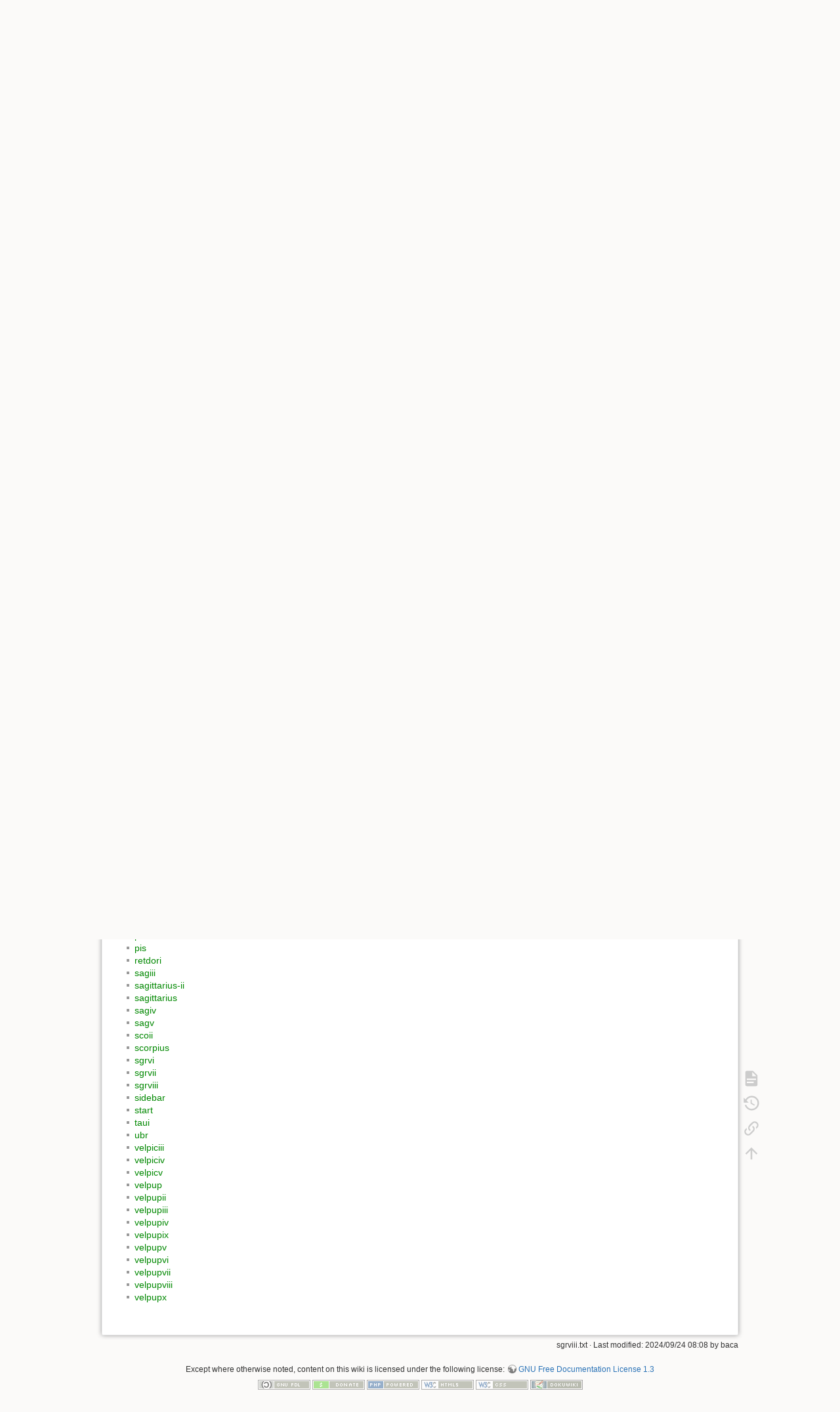

--- FILE ---
content_type: text/html; charset=utf-8
request_url: http://brite-wiki.astro.uni.wroc.pl/bwiki/doku.php?id=sgrviii&do=index
body_size: 24285
content:
<!DOCTYPE html>
<html lang="en" dir="ltr" class="no-js">
<head>
    <meta charset="utf-8" />
    <title>Sitemap [BRITE Constellation Wiki]</title>
    <script>(function(H){H.className=H.className.replace(/\bno-js\b/,'js')})(document.documentElement)</script>
    <meta name="generator" content="DokuWiki"/>
<meta name="theme-color" content="#008800"/>
<meta name="robots" content="noindex,nofollow"/>
<link rel="search" type="application/opensearchdescription+xml" href="/bwiki/lib/exe/opensearch.php" title="BRITE Constellation Wiki"/>
<link rel="start" href="/bwiki/"/>
<link rel="contents" href="/bwiki/doku.php?id=sgrviii&amp;do=index" title="Sitemap"/>
<link rel="manifest" href="/bwiki/lib/exe/manifest.php"/>
<link rel="alternate" type="application/rss+xml" title="Recent Changes" href="/bwiki/feed.php"/>
<link rel="alternate" type="application/rss+xml" title="Current namespace" href="/bwiki/feed.php?mode=list&amp;ns="/>
<link rel="alternate" type="text/html" title="Plain HTML" href="/bwiki/doku.php?do=export_xhtml&amp;id=sgrviii"/>
<link rel="alternate" type="text/plain" title="Wiki Markup" href="/bwiki/doku.php?do=export_raw&amp;id=sgrviii"/>
<link rel="stylesheet" href="/bwiki/lib/exe/css.php?t=dokuwiki&amp;tseed=823af1d44eac2fdf6bedf6b0027c3168"/>
<!--[if gte IE 9]><!-->
<script >/*<![CDATA[*/var NS='';var JSINFO = {"id":"sgrviii","namespace":"","ACT":"index","useHeadingNavigation":0,"useHeadingContent":0};
/*!]]>*/</script>
<script charset="utf-8" src="/bwiki/lib/exe/jquery.php?tseed=34a552433bc33cc9c3bc32527289a0b2" defer="defer"></script>
<script charset="utf-8" src="/bwiki/lib/exe/js.php?t=dokuwiki&amp;tseed=823af1d44eac2fdf6bedf6b0027c3168" defer="defer"></script>
<!--<![endif]-->
    <meta name="viewport" content="width=device-width,initial-scale=1" />
    <link rel="shortcut icon" href="/bwiki/lib/tpl/dokuwiki/images/favicon.ico" />
<link rel="apple-touch-icon" href="/bwiki/lib/tpl/dokuwiki/images/apple-touch-icon.png" />
    </head>

<body>
    <div id="dokuwiki__site"><div id="dokuwiki__top" class="site dokuwiki mode_index tpl_dokuwiki     hasSidebar">

        
<!-- ********** HEADER ********** -->
<div id="dokuwiki__header"><div class="pad group">

    
    <div class="headings group">
        <ul class="a11y skip">
            <li><a href="#dokuwiki__content">skip to content</a></li>
        </ul>

        <h1><a href="/bwiki/doku.php?id=start"  accesskey="h" title="[H]"><img src="/bwiki/lib/exe/fetch.php?media=wiki:logo.png" width="48" height="64" alt="" /> <span>BRITE Constellation Wiki</span></a></h1>
            </div>

    <div class="tools group">
        <!-- USER TOOLS -->
                    <div id="dokuwiki__usertools">
                <h3 class="a11y">User Tools</h3>
                <ul>
                    <li class="action login"><a href="/bwiki/doku.php?id=sgrviii&amp;do=login&amp;sectok=" title="Log In" rel="nofollow"><span>Log In</span><svg xmlns="http://www.w3.org/2000/svg" width="24" height="24" viewBox="0 0 24 24"><path d="M10 17.25V14H3v-4h7V6.75L15.25 12 10 17.25M8 2h9a2 2 0 0 1 2 2v16a2 2 0 0 1-2 2H8a2 2 0 0 1-2-2v-4h2v4h9V4H8v4H6V4a2 2 0 0 1 2-2z"/></svg></a></li>                </ul>
            </div>
        
        <!-- SITE TOOLS -->
        <div id="dokuwiki__sitetools">
            <h3 class="a11y">Site Tools</h3>
            <form action="/bwiki/doku.php?id=start" method="get" role="search" class="search doku_form" id="dw__search" accept-charset="utf-8"><input type="hidden" name="do" value="search" /><input type="hidden" name="id" value="sgrviii" /><div class="no"><input name="q" type="text" class="edit" title="[F]" accesskey="f" placeholder="Search" autocomplete="on" id="qsearch__in" value="" /><button value="1" type="submit" title="Search">Search</button><div id="qsearch__out" class="ajax_qsearch JSpopup"></div></div></form>            <div class="mobileTools">
                <form action="/bwiki/doku.php" method="get" accept-charset="utf-8"><div class="no"><input type="hidden" name="id" value="sgrviii" /><select name="do" class="edit quickselect" title="Tools"><option value="">Tools</option><optgroup label="Page Tools"><option value="">Show page</option><option value="revisions">Old revisions</option><option value="backlink">Backlinks</option></optgroup><optgroup label="Site Tools"><option value="recent">Recent Changes</option><option value="media">Media Manager</option><option value="index">Sitemap</option></optgroup><optgroup label="User Tools"><option value="login">Log In</option></optgroup></select><button type="submit">&gt;</button></div></form>            </div>
            <ul>
                <li class="action recent"><a href="/bwiki/doku.php?id=sgrviii&amp;do=recent" title="Recent Changes [r]" rel="nofollow" accesskey="r">Recent Changes</a></li><li class="action media"><a href="/bwiki/doku.php?id=sgrviii&amp;do=media&amp;ns=" title="Media Manager" rel="nofollow">Media Manager</a></li><li class="action index"><a href="/bwiki/doku.php?id=sgrviii&amp;do=index" title="Sitemap [x]" rel="nofollow" accesskey="x">Sitemap</a></li>            </ul>
        </div>

    </div>

    <!-- BREADCRUMBS -->
            <div class="breadcrumbs">
                                        <div class="trace"><span class="bchead">Trace:</span></div>
                    </div>
    


    <hr class="a11y" />
</div></div><!-- /header -->

        <div class="wrapper group">

            
            <!-- ********** CONTENT ********** -->
            <div id="dokuwiki__content"><div class="pad group">
                
                <div class="pageId"><span>sgrviii</span></div>

                <div class="page group">
                                                            <!-- wikipage start -->
                    
<h1 class="sectionedit1" id="sitemap">Sitemap</h1>
<div class="level1">

<p>
This is a sitemap over all available pages ordered by <a href="https://www.dokuwiki.org/namespaces" class="interwiki iw_doku" title="https://www.dokuwiki.org/namespaces">namespaces</a>.
</p>

</div>

<!-- cachefile /srv/www/htdocs/bwiki/data/cache/f/f1d0ff9588288ac125bdd0efa6a5d4ea.xhtml used -->
<div id="index__tree" class="index__tree">
<ul class="idx">
<li class="closed"><div class="li"><a href="/bwiki/doku.php?id=sgrviii&amp;idx=playground" title="playground" class="idx_dir" rel="nofollow"><strong>playground</strong></a></div></li>
<li class="closed"><div class="li"><a href="/bwiki/doku.php?id=sgrviii&amp;idx=wiki" title="wiki" class="idx_dir" rel="nofollow"><strong>wiki</strong></a></div></li>
<li class="level1" ><div class="li"><a href="/bwiki/doku.php?id=arasco" class="wikilink1" title="arasco" data-wiki-id="arasco">arasco</a></div></li>
<li class="level1" ><div class="li"><a href="/bwiki/doku.php?id=aurper" class="wikilink1" title="aurper" data-wiki-id="aurper">aurper</a></div></li>
<li class="level1" ><div class="li"><a href="/bwiki/doku.php?id=bab" class="wikilink1" title="bab" data-wiki-id="bab">bab</a></div></li>
<li class="level1" ><div class="li"><a href="/bwiki/doku.php?id=betapic-ii" class="wikilink1" title="betapic-ii" data-wiki-id="betapic-ii">betapic-ii</a></div></li>
<li class="level1" ><div class="li"><a href="/bwiki/doku.php?id=betapic" class="wikilink1" title="betapic" data-wiki-id="betapic">betapic</a></div></li>
<li class="level1" ><div class="li"><a href="/bwiki/doku.php?id=bhr" class="wikilink1" title="bhr" data-wiki-id="bhr">bhr</a></div></li>
<li class="level1" ><div class="li"><a href="/bwiki/doku.php?id=blb" class="wikilink1" title="blb" data-wiki-id="blb">blb</a></div></li>
<li class="level1" ><div class="li"><a href="/bwiki/doku.php?id=bscience" class="wikilink1" title="bscience" data-wiki-id="bscience">bscience</a></div></li>
<li class="level1" ><div class="li"><a href="/bwiki/doku.php?id=btr" class="wikilink1" title="btr" data-wiki-id="btr">btr</a></div></li>
<li class="level1" ><div class="li"><a href="/bwiki/doku.php?id=car" class="wikilink1" title="car" data-wiki-id="car">car</a></div></li>
<li class="level1" ><div class="li"><a href="/bwiki/doku.php?id=carii" class="wikilink1" title="carii" data-wiki-id="carii">carii</a></div></li>
<li class="level1" ><div class="li"><a href="/bwiki/doku.php?id=cariii" class="wikilink1" title="cariii" data-wiki-id="cariii">cariii</a></div></li>
<li class="level1" ><div class="li"><a href="/bwiki/doku.php?id=casiii" class="wikilink1" title="casiii" data-wiki-id="casiii">casiii</a></div></li>
<li class="level1" ><div class="li"><a href="/bwiki/doku.php?id=casiv" class="wikilink1" title="casiv" data-wiki-id="casiv">casiv</a></div></li>
<li class="level1" ><div class="li"><a href="/bwiki/doku.php?id=cassi" class="wikilink1" title="cassi" data-wiki-id="cassi">cassi</a></div></li>
<li class="level1" ><div class="li"><a href="/bwiki/doku.php?id=cassii" class="wikilink1" title="cassii" data-wiki-id="cassii">cassii</a></div></li>
<li class="level1" ><div class="li"><a href="/bwiki/doku.php?id=cassiopeia-cepheus" class="wikilink1" title="cassiopeia-cepheus" data-wiki-id="cassiopeia-cepheus">cassiopeia-cepheus</a></div></li>
<li class="level1" ><div class="li"><a href="/bwiki/doku.php?id=cenii" class="wikilink1" title="cenii" data-wiki-id="cenii">cenii</a></div></li>
<li class="level1" ><div class="li"><a href="/bwiki/doku.php?id=centaurus-ub" class="wikilink1" title="centaurus-ub" data-wiki-id="centaurus-ub">centaurus-ub</a></div></li>
<li class="level1" ><div class="li"><a href="/bwiki/doku.php?id=ceteri" class="wikilink1" title="ceteri" data-wiki-id="ceteri">ceteri</a></div></li>
<li class="level1" ><div class="li"><a href="/bwiki/doku.php?id=cma" class="wikilink1" title="cma" data-wiki-id="cma">cma</a></div></li>
<li class="level1" ><div class="li"><a href="/bwiki/doku.php?id=cmapupii" class="wikilink1" title="cmapupii" data-wiki-id="cmapupii">cmapupii</a></div></li>
<li class="level1" ><div class="li"><a href="/bwiki/doku.php?id=cmapupiii" class="wikilink1" title="cmapupiii" data-wiki-id="cmapupiii">cmapupiii</a></div></li>
<li class="level1" ><div class="li"><a href="/bwiki/doku.php?id=crbi" class="wikilink1" title="crbi" data-wiki-id="crbi">crbi</a></div></li>
<li class="level1" ><div class="li"><a href="/bwiki/doku.php?id=crbii" class="wikilink1" title="crbii" data-wiki-id="crbii">crbii</a></div></li>
<li class="level1" ><div class="li"><a href="/bwiki/doku.php?id=crucar" class="wikilink1" title="crucar" data-wiki-id="crucar">crucar</a></div></li>
<li class="level1" ><div class="li"><a href="/bwiki/doku.php?id=crucarii" class="wikilink1" title="crucarii" data-wiki-id="crucarii">crucarii</a></div></li>
<li class="level1" ><div class="li"><a href="/bwiki/doku.php?id=crucariii" class="wikilink1" title="crucariii" data-wiki-id="crucariii">crucariii</a></div></li>
<li class="level1" ><div class="li"><a href="/bwiki/doku.php?id=crucariv" class="wikilink1" title="crucariv" data-wiki-id="crucariv">crucariv</a></div></li>
<li class="level1" ><div class="li"><a href="/bwiki/doku.php?id=crucarv" class="wikilink1" title="crucarv" data-wiki-id="crucarv">crucarv</a></div></li>
<li class="level1" ><div class="li"><a href="/bwiki/doku.php?id=cygiii" class="wikilink1" title="cygiii" data-wiki-id="cygiii">cygiii</a></div></li>
<li class="level1" ><div class="li"><a href="/bwiki/doku.php?id=cygiv" class="wikilink1" title="cygiv" data-wiki-id="cygiv">cygiv</a></div></li>
<li class="level1" ><div class="li"><a href="/bwiki/doku.php?id=cyglyr" class="wikilink1" title="cyglyr" data-wiki-id="cyglyr">cyglyr</a></div></li>
<li class="level1" ><div class="li"><a href="/bwiki/doku.php?id=cyglyrii" class="wikilink1" title="cyglyrii" data-wiki-id="cyglyrii">cyglyrii</a></div></li>
<li class="level1" ><div class="li"><a href="/bwiki/doku.php?id=cyglyriii" class="wikilink1" title="cyglyriii" data-wiki-id="cyglyriii">cyglyriii</a></div></li>
<li class="level1" ><div class="li"><a href="/bwiki/doku.php?id=cygnus-ii" class="wikilink1" title="cygnus-ii" data-wiki-id="cygnus-ii">cygnus-ii</a></div></li>
<li class="level1" ><div class="li"><a href="/bwiki/doku.php?id=cygnus" class="wikilink1" title="cygnus" data-wiki-id="cygnus">cygnus</a></div></li>
<li class="level1" ><div class="li"><a href="/bwiki/doku.php?id=cygv" class="wikilink1" title="cygv" data-wiki-id="cygv">cygv</a></div></li>
<li class="level1" ><div class="li"><a href="/bwiki/doku.php?id=cygvi" class="wikilink1" title="cygvi" data-wiki-id="cygvi">cygvi</a></div></li>
<li class="level1" ><div class="li"><a href="/bwiki/doku.php?id=gbot" class="wikilink1" title="gbot" data-wiki-id="gbot">gbot</a></div></li>
<li class="level1" ><div class="li"><a href="/bwiki/doku.php?id=laccygi" class="wikilink1" title="laccygi" data-wiki-id="laccygi">laccygi</a></div></li>
<li class="level1" ><div class="li"><a href="/bwiki/doku.php?id=lstars" class="wikilink1" title="lstars" data-wiki-id="lstars">lstars</a></div></li>
<li class="level1" ><div class="li"><a href="/bwiki/doku.php?id=oriix" class="wikilink1" title="oriix" data-wiki-id="oriix">oriix</a></div></li>
<li class="level1" ><div class="li"><a href="/bwiki/doku.php?id=orion-ii" class="wikilink1" title="orion-ii" data-wiki-id="orion-ii">orion-ii</a></div></li>
<li class="level1" ><div class="li"><a href="/bwiki/doku.php?id=orion-ub" class="wikilink1" title="orion-ub" data-wiki-id="orion-ub">orion-ub</a></div></li>
<li class="level1" ><div class="li"><a href="/bwiki/doku.php?id=orioniii" class="wikilink1" title="orioniii" data-wiki-id="orioniii">orioniii</a></div></li>
<li class="level1" ><div class="li"><a href="/bwiki/doku.php?id=orioniv" class="wikilink1" title="orioniv" data-wiki-id="orioniv">orioniv</a></div></li>
<li class="level1" ><div class="li"><a href="/bwiki/doku.php?id=oritaui" class="wikilink1" title="oritaui" data-wiki-id="oritaui">oritaui</a></div></li>
<li class="level1" ><div class="li"><a href="/bwiki/doku.php?id=oritauii" class="wikilink1" title="oritauii" data-wiki-id="oritauii">oritauii</a></div></li>
<li class="level1" ><div class="li"><a href="/bwiki/doku.php?id=oritauiii" class="wikilink1" title="oritauiii" data-wiki-id="oritauiii">oritauiii</a></div></li>
<li class="level1" ><div class="li"><a href="/bwiki/doku.php?id=oriv" class="wikilink1" title="oriv" data-wiki-id="oriv">oriv</a></div></li>
<li class="level1" ><div class="li"><a href="/bwiki/doku.php?id=orivi" class="wikilink1" title="orivi" data-wiki-id="orivi">orivi</a></div></li>
<li class="level1" ><div class="li"><a href="/bwiki/doku.php?id=orivii" class="wikilink1" title="orivii" data-wiki-id="orivii">orivii</a></div></li>
<li class="level1" ><div class="li"><a href="/bwiki/doku.php?id=oriviii" class="wikilink1" title="oriviii" data-wiki-id="oriviii">oriviii</a></div></li>
<li class="level1" ><div class="li"><a href="/bwiki/doku.php?id=orix" class="wikilink1" title="orix" data-wiki-id="orix">orix</a></div></li>
<li class="level1" ><div class="li"><a href="/bwiki/doku.php?id=orixi" class="wikilink1" title="orixi" data-wiki-id="orixi">orixi</a></div></li>
<li class="level1" ><div class="li"><a href="/bwiki/doku.php?id=pegequi" class="wikilink1" title="pegequi" data-wiki-id="pegequi">pegequi</a></div></li>
<li class="level1" ><div class="li"><a href="/bwiki/doku.php?id=pegi" class="wikilink1" title="pegi" data-wiki-id="pegi">pegi</a></div></li>
<li class="level1" ><div class="li"><a href="/bwiki/doku.php?id=perseus" class="wikilink1" title="perseus" data-wiki-id="perseus">perseus</a></div></li>
<li class="level1" ><div class="li"><a href="/bwiki/doku.php?id=pis" class="wikilink1" title="pis" data-wiki-id="pis">pis</a></div></li>
<li class="level1" ><div class="li"><a href="/bwiki/doku.php?id=retdori" class="wikilink1" title="retdori" data-wiki-id="retdori">retdori</a></div></li>
<li class="level1" ><div class="li"><a href="/bwiki/doku.php?id=sagiii" class="wikilink1" title="sagiii" data-wiki-id="sagiii">sagiii</a></div></li>
<li class="level1" ><div class="li"><a href="/bwiki/doku.php?id=sagittarius-ii" class="wikilink1" title="sagittarius-ii" data-wiki-id="sagittarius-ii">sagittarius-ii</a></div></li>
<li class="level1" ><div class="li"><a href="/bwiki/doku.php?id=sagittarius" class="wikilink1" title="sagittarius" data-wiki-id="sagittarius">sagittarius</a></div></li>
<li class="level1" ><div class="li"><a href="/bwiki/doku.php?id=sagiv" class="wikilink1" title="sagiv" data-wiki-id="sagiv">sagiv</a></div></li>
<li class="level1" ><div class="li"><a href="/bwiki/doku.php?id=sagv" class="wikilink1" title="sagv" data-wiki-id="sagv">sagv</a></div></li>
<li class="level1" ><div class="li"><a href="/bwiki/doku.php?id=scoii" class="wikilink1" title="scoii" data-wiki-id="scoii">scoii</a></div></li>
<li class="level1" ><div class="li"><a href="/bwiki/doku.php?id=scorpius" class="wikilink1" title="scorpius" data-wiki-id="scorpius">scorpius</a></div></li>
<li class="level1" ><div class="li"><a href="/bwiki/doku.php?id=sgrvi" class="wikilink1" title="sgrvi" data-wiki-id="sgrvi">sgrvi</a></div></li>
<li class="level1" ><div class="li"><a href="/bwiki/doku.php?id=sgrvii" class="wikilink1" title="sgrvii" data-wiki-id="sgrvii">sgrvii</a></div></li>
<li class="level1 bounce"  id="scroll__here"><div class="li"><a href="/bwiki/doku.php?id=sgrviii" class="wikilink1" title="sgrviii" data-wiki-id="sgrviii">sgrviii</a></div></li>
<li class="level1" ><div class="li"><a href="/bwiki/doku.php?id=sidebar" class="wikilink1" title="sidebar" data-wiki-id="sidebar">sidebar</a></div></li>
<li class="level1" ><div class="li"><a href="/bwiki/doku.php?id=start" class="wikilink1" title="start" data-wiki-id="start">start</a></div></li>
<li class="level1" ><div class="li"><a href="/bwiki/doku.php?id=taui" class="wikilink1" title="taui" data-wiki-id="taui">taui</a></div></li>
<li class="level1" ><div class="li"><a href="/bwiki/doku.php?id=ubr" class="wikilink1" title="ubr" data-wiki-id="ubr">ubr</a></div></li>
<li class="level1" ><div class="li"><a href="/bwiki/doku.php?id=velpiciii" class="wikilink1" title="velpiciii" data-wiki-id="velpiciii">velpiciii</a></div></li>
<li class="level1" ><div class="li"><a href="/bwiki/doku.php?id=velpiciv" class="wikilink1" title="velpiciv" data-wiki-id="velpiciv">velpiciv</a></div></li>
<li class="level1" ><div class="li"><a href="/bwiki/doku.php?id=velpicv" class="wikilink1" title="velpicv" data-wiki-id="velpicv">velpicv</a></div></li>
<li class="level1" ><div class="li"><a href="/bwiki/doku.php?id=velpup" class="wikilink1" title="velpup" data-wiki-id="velpup">velpup</a></div></li>
<li class="level1" ><div class="li"><a href="/bwiki/doku.php?id=velpupii" class="wikilink1" title="velpupii" data-wiki-id="velpupii">velpupii</a></div></li>
<li class="level1" ><div class="li"><a href="/bwiki/doku.php?id=velpupiii" class="wikilink1" title="velpupiii" data-wiki-id="velpupiii">velpupiii</a></div></li>
<li class="level1" ><div class="li"><a href="/bwiki/doku.php?id=velpupiv" class="wikilink1" title="velpupiv" data-wiki-id="velpupiv">velpupiv</a></div></li>
<li class="level1" ><div class="li"><a href="/bwiki/doku.php?id=velpupix" class="wikilink1" title="velpupix" data-wiki-id="velpupix">velpupix</a></div></li>
<li class="level1" ><div class="li"><a href="/bwiki/doku.php?id=velpupv" class="wikilink1" title="velpupv" data-wiki-id="velpupv">velpupv</a></div></li>
<li class="level1" ><div class="li"><a href="/bwiki/doku.php?id=velpupvi" class="wikilink1" title="velpupvi" data-wiki-id="velpupvi">velpupvi</a></div></li>
<li class="level1" ><div class="li"><a href="/bwiki/doku.php?id=velpupvii" class="wikilink1" title="velpupvii" data-wiki-id="velpupvii">velpupvii</a></div></li>
<li class="level1" ><div class="li"><a href="/bwiki/doku.php?id=velpupviii" class="wikilink1" title="velpupviii" data-wiki-id="velpupviii">velpupviii</a></div></li>
<li class="level1" ><div class="li"><a href="/bwiki/doku.php?id=velpupx" class="wikilink1" title="velpupx" data-wiki-id="velpupx">velpupx</a></div></li>
</ul>
</div>
                    <!-- wikipage stop -->
                                    </div>

                <div class="docInfo"><bdi>sgrviii.txt</bdi> · Last modified: 2024/09/24 08:08 by <bdi>baca</bdi></div>

                            </div></div><!-- /content -->

            <hr class="a11y" />

            <!-- PAGE ACTIONS -->
            <div id="dokuwiki__pagetools">
                <h3 class="a11y">Page Tools</h3>
                <div class="tools">
                    <ul>
                        <li class="show"><a href="/bwiki/doku.php?id=sgrviii&amp;do=" title="Show page [v]" rel="nofollow" accesskey="v"><span>Show page</span><svg xmlns="http://www.w3.org/2000/svg" width="24" height="24" viewBox="0 0 24 24"><path d="M13 9h5.5L13 3.5V9M6 2h8l6 6v12a2 2 0 0 1-2 2H6a2 2 0 0 1-2-2V4c0-1.11.89-2 2-2m9 16v-2H6v2h9m3-4v-2H6v2h12z"/></svg></a></li><li class="revs"><a href="/bwiki/doku.php?id=sgrviii&amp;do=revisions" title="Old revisions [o]" rel="nofollow" accesskey="o"><span>Old revisions</span><svg xmlns="http://www.w3.org/2000/svg" width="24" height="24" viewBox="0 0 24 24"><path d="M11 7v5.11l4.71 2.79.79-1.28-4-2.37V7m0-5C8.97 2 5.91 3.92 4.27 6.77L2 4.5V11h6.5L5.75 8.25C6.96 5.73 9.5 4 12.5 4a7.5 7.5 0 0 1 7.5 7.5 7.5 7.5 0 0 1-7.5 7.5c-3.27 0-6.03-2.09-7.06-5h-2.1c1.1 4.03 4.77 7 9.16 7 5.24 0 9.5-4.25 9.5-9.5A9.5 9.5 0 0 0 12.5 2z"/></svg></a></li><li class="backlink"><a href="/bwiki/doku.php?id=sgrviii&amp;do=backlink" title="Backlinks" rel="nofollow"><span>Backlinks</span><svg xmlns="http://www.w3.org/2000/svg" width="24" height="24" viewBox="0 0 24 24"><path d="M10.59 13.41c.41.39.41 1.03 0 1.42-.39.39-1.03.39-1.42 0a5.003 5.003 0 0 1 0-7.07l3.54-3.54a5.003 5.003 0 0 1 7.07 0 5.003 5.003 0 0 1 0 7.07l-1.49 1.49c.01-.82-.12-1.64-.4-2.42l.47-.48a2.982 2.982 0 0 0 0-4.24 2.982 2.982 0 0 0-4.24 0l-3.53 3.53a2.982 2.982 0 0 0 0 4.24m2.82-4.24c.39-.39 1.03-.39 1.42 0a5.003 5.003 0 0 1 0 7.07l-3.54 3.54a5.003 5.003 0 0 1-7.07 0 5.003 5.003 0 0 1 0-7.07l1.49-1.49c-.01.82.12 1.64.4 2.43l-.47.47a2.982 2.982 0 0 0 0 4.24 2.982 2.982 0 0 0 4.24 0l3.53-3.53a2.982 2.982 0 0 0 0-4.24.973.973 0 0 1 0-1.42z"/></svg></a></li><li class="top"><a href="#dokuwiki__top" title="Back to top [t]" rel="nofollow" accesskey="t"><span>Back to top</span><svg xmlns="http://www.w3.org/2000/svg" width="24" height="24" viewBox="0 0 24 24"><path d="M13 20h-2V8l-5.5 5.5-1.42-1.42L12 4.16l7.92 7.92-1.42 1.42L13 8v12z"/></svg></a></li>                    </ul>
                </div>
            </div>
        </div><!-- /wrapper -->

        
<!-- ********** FOOTER ********** -->
<div id="dokuwiki__footer"><div class="pad">
    <div class="license">Except where otherwise noted, content on this wiki is licensed under the following license: <bdi><a href="https://www.gnu.org/licenses/fdl-1.3.html" rel="license" class="urlextern">GNU Free Documentation License 1.3</a></bdi></div>
    <div class="buttons">
        <a href="https://www.gnu.org/licenses/fdl-1.3.html" rel="license"><img src="/bwiki/lib/images/license/button/gnufdl.png" alt="GNU Free Documentation License 1.3" /></a>        <a href="https://www.dokuwiki.org/donate" title="Donate" ><img
            src="/bwiki/lib/tpl/dokuwiki/images/button-donate.gif" width="80" height="15" alt="Donate" /></a>
        <a href="https://php.net" title="Powered by PHP" ><img
            src="/bwiki/lib/tpl/dokuwiki/images/button-php.gif" width="80" height="15" alt="Powered by PHP" /></a>
        <a href="//validator.w3.org/check/referer" title="Valid HTML5" ><img
            src="/bwiki/lib/tpl/dokuwiki/images/button-html5.png" width="80" height="15" alt="Valid HTML5" /></a>
        <a href="//jigsaw.w3.org/css-validator/check/referer?profile=css3" title="Valid CSS" ><img
            src="/bwiki/lib/tpl/dokuwiki/images/button-css.png" width="80" height="15" alt="Valid CSS" /></a>
        <a href="https://dokuwiki.org/" title="Driven by DokuWiki" ><img
            src="/bwiki/lib/tpl/dokuwiki/images/button-dw.png" width="80" height="15"
            alt="Driven by DokuWiki" /></a>
    </div>
</div></div><!-- /footer -->

    </div></div><!-- /site -->

    <div class="no"><img src="/bwiki/lib/exe/taskrunner.php?id=sgrviii&amp;1769348788" width="2" height="1" alt="" /></div>
    <div id="screen__mode" class="no"></div></body>
</html>
